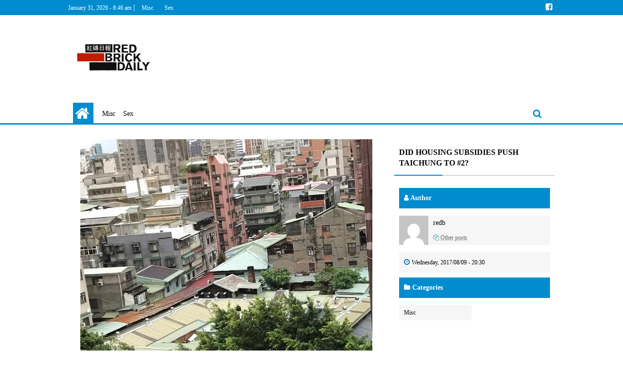

--- FILE ---
content_type: text/html; charset=UTF-8
request_url: https://redbrickdaily.com/did-housing-subsidies-push-taichung-to-2/
body_size: 12313
content:
<!DOCTYPE html>
<html lang="en-US">

<head>

  <meta charset="UTF-8">

  <meta name="viewport" content="width=device-width, initial-scale=1.0" >

  <link rel="profile" href="https://gmpg.org/xfn/11">

  <meta name='robots' content='index, follow, max-image-preview:large, max-snippet:-1, max-video-preview:-1' />

	<!-- This site is optimized with the Yoast SEO plugin v26.8 - https://yoast.com/product/yoast-seo-wordpress/ -->
	<title>DID HOUSING SUBSIDIES PUSH TAICHUNG TO #2? - Red Brick Daily</title>
	<link rel="canonical" href="https://redbrickdaily.com/did-housing-subsidies-push-taichung-to-2/" />
	<meta property="og:locale" content="en_US" />
	<meta property="og:type" content="article" />
	<meta property="og:title" content="DID HOUSING SUBSIDIES PUSH TAICHUNG TO #2? - Red Brick Daily" />
	<meta property="og:description" content="Was it the weather? Better jobs? Better childcare? Nearby mountains&nbsp;and nature? A combo of all those? How did the island’s central city overtake Kaohsiung as Taiwan’s Number 2? A Taiwan News / Central News Agency report offers this opinion: “… one of the key factors is [Taichung’s]&nbsp;housing policy. The Taichung City Government recently set up [&hellip;]" />
	<meta property="og:url" content="https://redbrickdaily.com/did-housing-subsidies-push-taichung-to-2/" />
	<meta property="og:site_name" content="Red Brick Daily" />
	<meta property="article:published_time" content="2017-08-09T20:30:00+00:00" />
	<meta property="article:modified_time" content="2021-07-03T08:32:37+00:00" />
	<meta property="og:image" content="https://redbrickdaily.com/wp-content/uploads/598293b8afb7a.jpg" />
	<meta property="og:image:width" content="600" />
	<meta property="og:image:height" content="616" />
	<meta property="og:image:type" content="image/jpeg" />
	<meta name="author" content="redb" />
	<meta name="twitter:card" content="summary_large_image" />
	<meta name="twitter:label1" content="Written by" />
	<meta name="twitter:data1" content="redb" />
	<meta name="twitter:label2" content="Est. reading time" />
	<meta name="twitter:data2" content="2 minutes" />
	<script type="application/ld+json" class="yoast-schema-graph">{"@context":"https://schema.org","@graph":[{"@type":"Article","@id":"https://redbrickdaily.com/did-housing-subsidies-push-taichung-to-2/#article","isPartOf":{"@id":"https://redbrickdaily.com/did-housing-subsidies-push-taichung-to-2/"},"author":{"name":"redb","@id":"https://redbrickdaily.com/#/schema/person/e6cf728b16852436819c71a34668e923"},"headline":"DID HOUSING SUBSIDIES PUSH TAICHUNG TO #2?","datePublished":"2017-08-09T20:30:00+00:00","dateModified":"2021-07-03T08:32:37+00:00","mainEntityOfPage":{"@id":"https://redbrickdaily.com/did-housing-subsidies-push-taichung-to-2/"},"wordCount":314,"publisher":{"@id":"https://redbrickdaily.com/#organization"},"image":{"@id":"https://redbrickdaily.com/did-housing-subsidies-push-taichung-to-2/#primaryimage"},"thumbnailUrl":"https://redbrickdaily.com/wp-content/uploads/598293b8afb7a.jpg","articleSection":["Misc"],"inLanguage":"en-US"},{"@type":"WebPage","@id":"https://redbrickdaily.com/did-housing-subsidies-push-taichung-to-2/","url":"https://redbrickdaily.com/did-housing-subsidies-push-taichung-to-2/","name":"DID HOUSING SUBSIDIES PUSH TAICHUNG TO #2? - Red Brick Daily","isPartOf":{"@id":"https://redbrickdaily.com/#website"},"primaryImageOfPage":{"@id":"https://redbrickdaily.com/did-housing-subsidies-push-taichung-to-2/#primaryimage"},"image":{"@id":"https://redbrickdaily.com/did-housing-subsidies-push-taichung-to-2/#primaryimage"},"thumbnailUrl":"https://redbrickdaily.com/wp-content/uploads/598293b8afb7a.jpg","datePublished":"2017-08-09T20:30:00+00:00","dateModified":"2021-07-03T08:32:37+00:00","breadcrumb":{"@id":"https://redbrickdaily.com/did-housing-subsidies-push-taichung-to-2/#breadcrumb"},"inLanguage":"en-US","potentialAction":[{"@type":"ReadAction","target":["https://redbrickdaily.com/did-housing-subsidies-push-taichung-to-2/"]}]},{"@type":"ImageObject","inLanguage":"en-US","@id":"https://redbrickdaily.com/did-housing-subsidies-push-taichung-to-2/#primaryimage","url":"https://redbrickdaily.com/wp-content/uploads/598293b8afb7a.jpg","contentUrl":"https://redbrickdaily.com/wp-content/uploads/598293b8afb7a.jpg","width":600,"height":616},{"@type":"BreadcrumbList","@id":"https://redbrickdaily.com/did-housing-subsidies-push-taichung-to-2/#breadcrumb","itemListElement":[{"@type":"ListItem","position":1,"name":"Home","item":"https://redbrickdaily.com/"},{"@type":"ListItem","position":2,"name":"DID HOUSING SUBSIDIES PUSH TAICHUNG TO #2?"}]},{"@type":"WebSite","@id":"https://redbrickdaily.com/#website","url":"https://redbrickdaily.com/","name":"Red Brick Daily","description":"News for Southern Taiwan and Beyond","publisher":{"@id":"https://redbrickdaily.com/#organization"},"potentialAction":[{"@type":"SearchAction","target":{"@type":"EntryPoint","urlTemplate":"https://redbrickdaily.com/?s={search_term_string}"},"query-input":{"@type":"PropertyValueSpecification","valueRequired":true,"valueName":"search_term_string"}}],"inLanguage":"en-US"},{"@type":"Organization","@id":"https://redbrickdaily.com/#organization","name":"Red Brick Daily","url":"https://redbrickdaily.com/","logo":{"@type":"ImageObject","inLanguage":"en-US","@id":"https://redbrickdaily.com/#/schema/logo/image/","url":"https://redbrickdaily.com/wp-content/uploads/cropped-redbrickdailyfinal.png","contentUrl":"https://redbrickdaily.com/wp-content/uploads/cropped-redbrickdailyfinal.png","width":159,"height":100,"caption":"Red Brick Daily"},"image":{"@id":"https://redbrickdaily.com/#/schema/logo/image/"}},{"@type":"Person","@id":"https://redbrickdaily.com/#/schema/person/e6cf728b16852436819c71a34668e923","name":"redb","image":{"@type":"ImageObject","inLanguage":"en-US","@id":"https://redbrickdaily.com/#/schema/person/image/","url":"https://secure.gravatar.com/avatar/2a9f011c72d7b22a33b3307d25978c9cdd7ff1cfc98dffce96ea1e57500ecca5?s=96&d=mm&r=g","contentUrl":"https://secure.gravatar.com/avatar/2a9f011c72d7b22a33b3307d25978c9cdd7ff1cfc98dffce96ea1e57500ecca5?s=96&d=mm&r=g","caption":"redb"},"sameAs":["https://redbrickdaily.com"]}]}</script>
	<!-- / Yoast SEO plugin. -->


<link rel="alternate" type="application/rss+xml" title="Red Brick Daily &raquo; Feed" href="https://redbrickdaily.com/feed/" />
<link rel="alternate" type="application/rss+xml" title="Red Brick Daily &raquo; Comments Feed" href="https://redbrickdaily.com/comments/feed/" />
<link rel="alternate" title="oEmbed (JSON)" type="application/json+oembed" href="https://redbrickdaily.com/wp-json/oembed/1.0/embed?url=https%3A%2F%2Fredbrickdaily.com%2Fdid-housing-subsidies-push-taichung-to-2%2F" />
<link rel="alternate" title="oEmbed (XML)" type="text/xml+oembed" href="https://redbrickdaily.com/wp-json/oembed/1.0/embed?url=https%3A%2F%2Fredbrickdaily.com%2Fdid-housing-subsidies-push-taichung-to-2%2F&#038;format=xml" />
<style id='wp-img-auto-sizes-contain-inline-css'>
img:is([sizes=auto i],[sizes^="auto," i]){contain-intrinsic-size:3000px 1500px}
/*# sourceURL=wp-img-auto-sizes-contain-inline-css */
</style>
<style id='wp-emoji-styles-inline-css'>

	img.wp-smiley, img.emoji {
		display: inline !important;
		border: none !important;
		box-shadow: none !important;
		height: 1em !important;
		width: 1em !important;
		margin: 0 0.07em !important;
		vertical-align: -0.1em !important;
		background: none !important;
		padding: 0 !important;
	}
/*# sourceURL=wp-emoji-styles-inline-css */
</style>
<style id='wp-block-library-inline-css'>
:root{--wp-block-synced-color:#7a00df;--wp-block-synced-color--rgb:122,0,223;--wp-bound-block-color:var(--wp-block-synced-color);--wp-editor-canvas-background:#ddd;--wp-admin-theme-color:#007cba;--wp-admin-theme-color--rgb:0,124,186;--wp-admin-theme-color-darker-10:#006ba1;--wp-admin-theme-color-darker-10--rgb:0,107,160.5;--wp-admin-theme-color-darker-20:#005a87;--wp-admin-theme-color-darker-20--rgb:0,90,135;--wp-admin-border-width-focus:2px}@media (min-resolution:192dpi){:root{--wp-admin-border-width-focus:1.5px}}.wp-element-button{cursor:pointer}:root .has-very-light-gray-background-color{background-color:#eee}:root .has-very-dark-gray-background-color{background-color:#313131}:root .has-very-light-gray-color{color:#eee}:root .has-very-dark-gray-color{color:#313131}:root .has-vivid-green-cyan-to-vivid-cyan-blue-gradient-background{background:linear-gradient(135deg,#00d084,#0693e3)}:root .has-purple-crush-gradient-background{background:linear-gradient(135deg,#34e2e4,#4721fb 50%,#ab1dfe)}:root .has-hazy-dawn-gradient-background{background:linear-gradient(135deg,#faaca8,#dad0ec)}:root .has-subdued-olive-gradient-background{background:linear-gradient(135deg,#fafae1,#67a671)}:root .has-atomic-cream-gradient-background{background:linear-gradient(135deg,#fdd79a,#004a59)}:root .has-nightshade-gradient-background{background:linear-gradient(135deg,#330968,#31cdcf)}:root .has-midnight-gradient-background{background:linear-gradient(135deg,#020381,#2874fc)}:root{--wp--preset--font-size--normal:16px;--wp--preset--font-size--huge:42px}.has-regular-font-size{font-size:1em}.has-larger-font-size{font-size:2.625em}.has-normal-font-size{font-size:var(--wp--preset--font-size--normal)}.has-huge-font-size{font-size:var(--wp--preset--font-size--huge)}.has-text-align-center{text-align:center}.has-text-align-left{text-align:left}.has-text-align-right{text-align:right}.has-fit-text{white-space:nowrap!important}#end-resizable-editor-section{display:none}.aligncenter{clear:both}.items-justified-left{justify-content:flex-start}.items-justified-center{justify-content:center}.items-justified-right{justify-content:flex-end}.items-justified-space-between{justify-content:space-between}.screen-reader-text{border:0;clip-path:inset(50%);height:1px;margin:-1px;overflow:hidden;padding:0;position:absolute;width:1px;word-wrap:normal!important}.screen-reader-text:focus{background-color:#ddd;clip-path:none;color:#444;display:block;font-size:1em;height:auto;left:5px;line-height:normal;padding:15px 23px 14px;text-decoration:none;top:5px;width:auto;z-index:100000}html :where(.has-border-color){border-style:solid}html :where([style*=border-top-color]){border-top-style:solid}html :where([style*=border-right-color]){border-right-style:solid}html :where([style*=border-bottom-color]){border-bottom-style:solid}html :where([style*=border-left-color]){border-left-style:solid}html :where([style*=border-width]){border-style:solid}html :where([style*=border-top-width]){border-top-style:solid}html :where([style*=border-right-width]){border-right-style:solid}html :where([style*=border-bottom-width]){border-bottom-style:solid}html :where([style*=border-left-width]){border-left-style:solid}html :where(img[class*=wp-image-]){height:auto;max-width:100%}:where(figure){margin:0 0 1em}html :where(.is-position-sticky){--wp-admin--admin-bar--position-offset:var(--wp-admin--admin-bar--height,0px)}@media screen and (max-width:600px){html :where(.is-position-sticky){--wp-admin--admin-bar--position-offset:0px}}

/*# sourceURL=wp-block-library-inline-css */
</style><style id='wp-block-image-inline-css'>
.wp-block-image>a,.wp-block-image>figure>a{display:inline-block}.wp-block-image img{box-sizing:border-box;height:auto;max-width:100%;vertical-align:bottom}@media not (prefers-reduced-motion){.wp-block-image img.hide{visibility:hidden}.wp-block-image img.show{animation:show-content-image .4s}}.wp-block-image[style*=border-radius] img,.wp-block-image[style*=border-radius]>a{border-radius:inherit}.wp-block-image.has-custom-border img{box-sizing:border-box}.wp-block-image.aligncenter{text-align:center}.wp-block-image.alignfull>a,.wp-block-image.alignwide>a{width:100%}.wp-block-image.alignfull img,.wp-block-image.alignwide img{height:auto;width:100%}.wp-block-image .aligncenter,.wp-block-image .alignleft,.wp-block-image .alignright,.wp-block-image.aligncenter,.wp-block-image.alignleft,.wp-block-image.alignright{display:table}.wp-block-image .aligncenter>figcaption,.wp-block-image .alignleft>figcaption,.wp-block-image .alignright>figcaption,.wp-block-image.aligncenter>figcaption,.wp-block-image.alignleft>figcaption,.wp-block-image.alignright>figcaption{caption-side:bottom;display:table-caption}.wp-block-image .alignleft{float:left;margin:.5em 1em .5em 0}.wp-block-image .alignright{float:right;margin:.5em 0 .5em 1em}.wp-block-image .aligncenter{margin-left:auto;margin-right:auto}.wp-block-image :where(figcaption){margin-bottom:1em;margin-top:.5em}.wp-block-image.is-style-circle-mask img{border-radius:9999px}@supports ((-webkit-mask-image:none) or (mask-image:none)) or (-webkit-mask-image:none){.wp-block-image.is-style-circle-mask img{border-radius:0;-webkit-mask-image:url('data:image/svg+xml;utf8,<svg viewBox="0 0 100 100" xmlns="http://www.w3.org/2000/svg"><circle cx="50" cy="50" r="50"/></svg>');mask-image:url('data:image/svg+xml;utf8,<svg viewBox="0 0 100 100" xmlns="http://www.w3.org/2000/svg"><circle cx="50" cy="50" r="50"/></svg>');mask-mode:alpha;-webkit-mask-position:center;mask-position:center;-webkit-mask-repeat:no-repeat;mask-repeat:no-repeat;-webkit-mask-size:contain;mask-size:contain}}:root :where(.wp-block-image.is-style-rounded img,.wp-block-image .is-style-rounded img){border-radius:9999px}.wp-block-image figure{margin:0}.wp-lightbox-container{display:flex;flex-direction:column;position:relative}.wp-lightbox-container img{cursor:zoom-in}.wp-lightbox-container img:hover+button{opacity:1}.wp-lightbox-container button{align-items:center;backdrop-filter:blur(16px) saturate(180%);background-color:#5a5a5a40;border:none;border-radius:4px;cursor:zoom-in;display:flex;height:20px;justify-content:center;opacity:0;padding:0;position:absolute;right:16px;text-align:center;top:16px;width:20px;z-index:100}@media not (prefers-reduced-motion){.wp-lightbox-container button{transition:opacity .2s ease}}.wp-lightbox-container button:focus-visible{outline:3px auto #5a5a5a40;outline:3px auto -webkit-focus-ring-color;outline-offset:3px}.wp-lightbox-container button:hover{cursor:pointer;opacity:1}.wp-lightbox-container button:focus{opacity:1}.wp-lightbox-container button:focus,.wp-lightbox-container button:hover,.wp-lightbox-container button:not(:hover):not(:active):not(.has-background){background-color:#5a5a5a40;border:none}.wp-lightbox-overlay{box-sizing:border-box;cursor:zoom-out;height:100vh;left:0;overflow:hidden;position:fixed;top:0;visibility:hidden;width:100%;z-index:100000}.wp-lightbox-overlay .close-button{align-items:center;cursor:pointer;display:flex;justify-content:center;min-height:40px;min-width:40px;padding:0;position:absolute;right:calc(env(safe-area-inset-right) + 16px);top:calc(env(safe-area-inset-top) + 16px);z-index:5000000}.wp-lightbox-overlay .close-button:focus,.wp-lightbox-overlay .close-button:hover,.wp-lightbox-overlay .close-button:not(:hover):not(:active):not(.has-background){background:none;border:none}.wp-lightbox-overlay .lightbox-image-container{height:var(--wp--lightbox-container-height);left:50%;overflow:hidden;position:absolute;top:50%;transform:translate(-50%,-50%);transform-origin:top left;width:var(--wp--lightbox-container-width);z-index:9999999999}.wp-lightbox-overlay .wp-block-image{align-items:center;box-sizing:border-box;display:flex;height:100%;justify-content:center;margin:0;position:relative;transform-origin:0 0;width:100%;z-index:3000000}.wp-lightbox-overlay .wp-block-image img{height:var(--wp--lightbox-image-height);min-height:var(--wp--lightbox-image-height);min-width:var(--wp--lightbox-image-width);width:var(--wp--lightbox-image-width)}.wp-lightbox-overlay .wp-block-image figcaption{display:none}.wp-lightbox-overlay button{background:none;border:none}.wp-lightbox-overlay .scrim{background-color:#fff;height:100%;opacity:.9;position:absolute;width:100%;z-index:2000000}.wp-lightbox-overlay.active{visibility:visible}@media not (prefers-reduced-motion){.wp-lightbox-overlay.active{animation:turn-on-visibility .25s both}.wp-lightbox-overlay.active img{animation:turn-on-visibility .35s both}.wp-lightbox-overlay.show-closing-animation:not(.active){animation:turn-off-visibility .35s both}.wp-lightbox-overlay.show-closing-animation:not(.active) img{animation:turn-off-visibility .25s both}.wp-lightbox-overlay.zoom.active{animation:none;opacity:1;visibility:visible}.wp-lightbox-overlay.zoom.active .lightbox-image-container{animation:lightbox-zoom-in .4s}.wp-lightbox-overlay.zoom.active .lightbox-image-container img{animation:none}.wp-lightbox-overlay.zoom.active .scrim{animation:turn-on-visibility .4s forwards}.wp-lightbox-overlay.zoom.show-closing-animation:not(.active){animation:none}.wp-lightbox-overlay.zoom.show-closing-animation:not(.active) .lightbox-image-container{animation:lightbox-zoom-out .4s}.wp-lightbox-overlay.zoom.show-closing-animation:not(.active) .lightbox-image-container img{animation:none}.wp-lightbox-overlay.zoom.show-closing-animation:not(.active) .scrim{animation:turn-off-visibility .4s forwards}}@keyframes show-content-image{0%{visibility:hidden}99%{visibility:hidden}to{visibility:visible}}@keyframes turn-on-visibility{0%{opacity:0}to{opacity:1}}@keyframes turn-off-visibility{0%{opacity:1;visibility:visible}99%{opacity:0;visibility:visible}to{opacity:0;visibility:hidden}}@keyframes lightbox-zoom-in{0%{transform:translate(calc((-100vw + var(--wp--lightbox-scrollbar-width))/2 + var(--wp--lightbox-initial-left-position)),calc(-50vh + var(--wp--lightbox-initial-top-position))) scale(var(--wp--lightbox-scale))}to{transform:translate(-50%,-50%) scale(1)}}@keyframes lightbox-zoom-out{0%{transform:translate(-50%,-50%) scale(1);visibility:visible}99%{visibility:visible}to{transform:translate(calc((-100vw + var(--wp--lightbox-scrollbar-width))/2 + var(--wp--lightbox-initial-left-position)),calc(-50vh + var(--wp--lightbox-initial-top-position))) scale(var(--wp--lightbox-scale));visibility:hidden}}
/*# sourceURL=https://redbrickdaily.com/wp-includes/blocks/image/style.min.css */
</style>
<style id='global-styles-inline-css'>
:root{--wp--preset--aspect-ratio--square: 1;--wp--preset--aspect-ratio--4-3: 4/3;--wp--preset--aspect-ratio--3-4: 3/4;--wp--preset--aspect-ratio--3-2: 3/2;--wp--preset--aspect-ratio--2-3: 2/3;--wp--preset--aspect-ratio--16-9: 16/9;--wp--preset--aspect-ratio--9-16: 9/16;--wp--preset--color--black: #000000;--wp--preset--color--cyan-bluish-gray: #abb8c3;--wp--preset--color--white: #ffffff;--wp--preset--color--pale-pink: #f78da7;--wp--preset--color--vivid-red: #cf2e2e;--wp--preset--color--luminous-vivid-orange: #ff6900;--wp--preset--color--luminous-vivid-amber: #fcb900;--wp--preset--color--light-green-cyan: #7bdcb5;--wp--preset--color--vivid-green-cyan: #00d084;--wp--preset--color--pale-cyan-blue: #8ed1fc;--wp--preset--color--vivid-cyan-blue: #0693e3;--wp--preset--color--vivid-purple: #9b51e0;--wp--preset--gradient--vivid-cyan-blue-to-vivid-purple: linear-gradient(135deg,rgb(6,147,227) 0%,rgb(155,81,224) 100%);--wp--preset--gradient--light-green-cyan-to-vivid-green-cyan: linear-gradient(135deg,rgb(122,220,180) 0%,rgb(0,208,130) 100%);--wp--preset--gradient--luminous-vivid-amber-to-luminous-vivid-orange: linear-gradient(135deg,rgb(252,185,0) 0%,rgb(255,105,0) 100%);--wp--preset--gradient--luminous-vivid-orange-to-vivid-red: linear-gradient(135deg,rgb(255,105,0) 0%,rgb(207,46,46) 100%);--wp--preset--gradient--very-light-gray-to-cyan-bluish-gray: linear-gradient(135deg,rgb(238,238,238) 0%,rgb(169,184,195) 100%);--wp--preset--gradient--cool-to-warm-spectrum: linear-gradient(135deg,rgb(74,234,220) 0%,rgb(151,120,209) 20%,rgb(207,42,186) 40%,rgb(238,44,130) 60%,rgb(251,105,98) 80%,rgb(254,248,76) 100%);--wp--preset--gradient--blush-light-purple: linear-gradient(135deg,rgb(255,206,236) 0%,rgb(152,150,240) 100%);--wp--preset--gradient--blush-bordeaux: linear-gradient(135deg,rgb(254,205,165) 0%,rgb(254,45,45) 50%,rgb(107,0,62) 100%);--wp--preset--gradient--luminous-dusk: linear-gradient(135deg,rgb(255,203,112) 0%,rgb(199,81,192) 50%,rgb(65,88,208) 100%);--wp--preset--gradient--pale-ocean: linear-gradient(135deg,rgb(255,245,203) 0%,rgb(182,227,212) 50%,rgb(51,167,181) 100%);--wp--preset--gradient--electric-grass: linear-gradient(135deg,rgb(202,248,128) 0%,rgb(113,206,126) 100%);--wp--preset--gradient--midnight: linear-gradient(135deg,rgb(2,3,129) 0%,rgb(40,116,252) 100%);--wp--preset--font-size--small: 13px;--wp--preset--font-size--medium: 20px;--wp--preset--font-size--large: 36px;--wp--preset--font-size--x-large: 42px;--wp--preset--spacing--20: 0.44rem;--wp--preset--spacing--30: 0.67rem;--wp--preset--spacing--40: 1rem;--wp--preset--spacing--50: 1.5rem;--wp--preset--spacing--60: 2.25rem;--wp--preset--spacing--70: 3.38rem;--wp--preset--spacing--80: 5.06rem;--wp--preset--shadow--natural: 6px 6px 9px rgba(0, 0, 0, 0.2);--wp--preset--shadow--deep: 12px 12px 50px rgba(0, 0, 0, 0.4);--wp--preset--shadow--sharp: 6px 6px 0px rgba(0, 0, 0, 0.2);--wp--preset--shadow--outlined: 6px 6px 0px -3px rgb(255, 255, 255), 6px 6px rgb(0, 0, 0);--wp--preset--shadow--crisp: 6px 6px 0px rgb(0, 0, 0);}:where(.is-layout-flex){gap: 0.5em;}:where(.is-layout-grid){gap: 0.5em;}body .is-layout-flex{display: flex;}.is-layout-flex{flex-wrap: wrap;align-items: center;}.is-layout-flex > :is(*, div){margin: 0;}body .is-layout-grid{display: grid;}.is-layout-grid > :is(*, div){margin: 0;}:where(.wp-block-columns.is-layout-flex){gap: 2em;}:where(.wp-block-columns.is-layout-grid){gap: 2em;}:where(.wp-block-post-template.is-layout-flex){gap: 1.25em;}:where(.wp-block-post-template.is-layout-grid){gap: 1.25em;}.has-black-color{color: var(--wp--preset--color--black) !important;}.has-cyan-bluish-gray-color{color: var(--wp--preset--color--cyan-bluish-gray) !important;}.has-white-color{color: var(--wp--preset--color--white) !important;}.has-pale-pink-color{color: var(--wp--preset--color--pale-pink) !important;}.has-vivid-red-color{color: var(--wp--preset--color--vivid-red) !important;}.has-luminous-vivid-orange-color{color: var(--wp--preset--color--luminous-vivid-orange) !important;}.has-luminous-vivid-amber-color{color: var(--wp--preset--color--luminous-vivid-amber) !important;}.has-light-green-cyan-color{color: var(--wp--preset--color--light-green-cyan) !important;}.has-vivid-green-cyan-color{color: var(--wp--preset--color--vivid-green-cyan) !important;}.has-pale-cyan-blue-color{color: var(--wp--preset--color--pale-cyan-blue) !important;}.has-vivid-cyan-blue-color{color: var(--wp--preset--color--vivid-cyan-blue) !important;}.has-vivid-purple-color{color: var(--wp--preset--color--vivid-purple) !important;}.has-black-background-color{background-color: var(--wp--preset--color--black) !important;}.has-cyan-bluish-gray-background-color{background-color: var(--wp--preset--color--cyan-bluish-gray) !important;}.has-white-background-color{background-color: var(--wp--preset--color--white) !important;}.has-pale-pink-background-color{background-color: var(--wp--preset--color--pale-pink) !important;}.has-vivid-red-background-color{background-color: var(--wp--preset--color--vivid-red) !important;}.has-luminous-vivid-orange-background-color{background-color: var(--wp--preset--color--luminous-vivid-orange) !important;}.has-luminous-vivid-amber-background-color{background-color: var(--wp--preset--color--luminous-vivid-amber) !important;}.has-light-green-cyan-background-color{background-color: var(--wp--preset--color--light-green-cyan) !important;}.has-vivid-green-cyan-background-color{background-color: var(--wp--preset--color--vivid-green-cyan) !important;}.has-pale-cyan-blue-background-color{background-color: var(--wp--preset--color--pale-cyan-blue) !important;}.has-vivid-cyan-blue-background-color{background-color: var(--wp--preset--color--vivid-cyan-blue) !important;}.has-vivid-purple-background-color{background-color: var(--wp--preset--color--vivid-purple) !important;}.has-black-border-color{border-color: var(--wp--preset--color--black) !important;}.has-cyan-bluish-gray-border-color{border-color: var(--wp--preset--color--cyan-bluish-gray) !important;}.has-white-border-color{border-color: var(--wp--preset--color--white) !important;}.has-pale-pink-border-color{border-color: var(--wp--preset--color--pale-pink) !important;}.has-vivid-red-border-color{border-color: var(--wp--preset--color--vivid-red) !important;}.has-luminous-vivid-orange-border-color{border-color: var(--wp--preset--color--luminous-vivid-orange) !important;}.has-luminous-vivid-amber-border-color{border-color: var(--wp--preset--color--luminous-vivid-amber) !important;}.has-light-green-cyan-border-color{border-color: var(--wp--preset--color--light-green-cyan) !important;}.has-vivid-green-cyan-border-color{border-color: var(--wp--preset--color--vivid-green-cyan) !important;}.has-pale-cyan-blue-border-color{border-color: var(--wp--preset--color--pale-cyan-blue) !important;}.has-vivid-cyan-blue-border-color{border-color: var(--wp--preset--color--vivid-cyan-blue) !important;}.has-vivid-purple-border-color{border-color: var(--wp--preset--color--vivid-purple) !important;}.has-vivid-cyan-blue-to-vivid-purple-gradient-background{background: var(--wp--preset--gradient--vivid-cyan-blue-to-vivid-purple) !important;}.has-light-green-cyan-to-vivid-green-cyan-gradient-background{background: var(--wp--preset--gradient--light-green-cyan-to-vivid-green-cyan) !important;}.has-luminous-vivid-amber-to-luminous-vivid-orange-gradient-background{background: var(--wp--preset--gradient--luminous-vivid-amber-to-luminous-vivid-orange) !important;}.has-luminous-vivid-orange-to-vivid-red-gradient-background{background: var(--wp--preset--gradient--luminous-vivid-orange-to-vivid-red) !important;}.has-very-light-gray-to-cyan-bluish-gray-gradient-background{background: var(--wp--preset--gradient--very-light-gray-to-cyan-bluish-gray) !important;}.has-cool-to-warm-spectrum-gradient-background{background: var(--wp--preset--gradient--cool-to-warm-spectrum) !important;}.has-blush-light-purple-gradient-background{background: var(--wp--preset--gradient--blush-light-purple) !important;}.has-blush-bordeaux-gradient-background{background: var(--wp--preset--gradient--blush-bordeaux) !important;}.has-luminous-dusk-gradient-background{background: var(--wp--preset--gradient--luminous-dusk) !important;}.has-pale-ocean-gradient-background{background: var(--wp--preset--gradient--pale-ocean) !important;}.has-electric-grass-gradient-background{background: var(--wp--preset--gradient--electric-grass) !important;}.has-midnight-gradient-background{background: var(--wp--preset--gradient--midnight) !important;}.has-small-font-size{font-size: var(--wp--preset--font-size--small) !important;}.has-medium-font-size{font-size: var(--wp--preset--font-size--medium) !important;}.has-large-font-size{font-size: var(--wp--preset--font-size--large) !important;}.has-x-large-font-size{font-size: var(--wp--preset--font-size--x-large) !important;}
/*# sourceURL=global-styles-inline-css */
</style>

<style id='classic-theme-styles-inline-css'>
/*! This file is auto-generated */
.wp-block-button__link{color:#fff;background-color:#32373c;border-radius:9999px;box-shadow:none;text-decoration:none;padding:calc(.667em + 2px) calc(1.333em + 2px);font-size:1.125em}.wp-block-file__button{background:#32373c;color:#fff;text-decoration:none}
/*# sourceURL=/wp-includes/css/classic-themes.min.css */
</style>
<link rel='stylesheet' id='hgwmag-style-css' href='https://redbrickdaily.com/wp-content/themes/hgwmag/style.css?ver=1.0.9' media='all' />
<link rel='stylesheet' id='hgwmag-fontawesome-css' href='https://redbrickdaily.com/wp-content/themes/hgwmag/assets/css/fontawesome.css' media='all' />
<style id='hgwmag-custom-style-inline-css'>
 :root{ --hgwc01: #000000; --hgwc10: #ffffff; --hgwc12: #008cce; }body{font-family:inherit !important;font-size:1.2em !important;line-height:1.8em !important;text-transform:inherit !important;font-weight:inherit !important;}p{margin-bottom:1 !important;}
/*# sourceURL=hgwmag-custom-style-inline-css */
</style>
<link rel='stylesheet' id='wp-block-paragraph-css' href='https://redbrickdaily.com/wp-includes/blocks/paragraph/style.min.css?ver=6.9' media='all' />
<script src="https://redbrickdaily.com/wp-includes/js/jquery/jquery.min.js?ver=3.7.1" id="jquery-core-js"></script>
<script src="https://redbrickdaily.com/wp-includes/js/jquery/jquery-migrate.min.js?ver=3.4.1" id="jquery-migrate-js"></script>
<link rel="https://api.w.org/" href="https://redbrickdaily.com/wp-json/" /><link rel="alternate" title="JSON" type="application/json" href="https://redbrickdaily.com/wp-json/wp/v2/posts/35" /><link rel="EditURI" type="application/rsd+xml" title="RSD" href="https://redbrickdaily.com/xmlrpc.php?rsd" />
<meta name="generator" content="WordPress 6.9" />
<link rel='shortlink' href='https://redbrickdaily.com/?p=35' />
<link rel="icon" href="https://redbrickdaily.com/wp-content/uploads/icon-150x150.png" sizes="32x32" />
<link rel="icon" href="https://redbrickdaily.com/wp-content/uploads/icon.png" sizes="192x192" />
<link rel="apple-touch-icon" href="https://redbrickdaily.com/wp-content/uploads/icon.png" />
<meta name="msapplication-TileImage" content="https://redbrickdaily.com/wp-content/uploads/icon.png" />

</head>
<body class="wp-singular post-template-default single single-post postid-35 single-format-standard wp-custom-logo wp-embed-responsive wp-theme-hgwmag">

  
  <header id="site-header" class="layout1">

        <a class="skip-link screen-reader-text" href="#site-content">Skip to content</a>
     <div id="header-up" class="upper">
       <div class="innerw flex-sb">

         <div class="col flex-sb">
                       <div class="datetime">
              <span>
                January 31, 2026 - 8:46 am              </span>
            </div>
                          <div id="tiny-menu" class="tiny-menu">
                <ul id="menu-all-pages" class="menu">
                  	<li class="cat-item cat-item-2"><a href="https://redbrickdaily.com/category/misc/">Misc</a>
</li>
	<li class="cat-item cat-item-6"><a href="https://redbrickdaily.com/category/sex/">Sex</a>
</li>
                </ul>
              </div>
                         </div> <!-- Col -->
           <div class="col social flex-sb"><ul><li class="facebook"><a href="https://www.facebook.com/RedBrickDaily"><i class="fa fa-facebook-square" aria-hidden="true"></i></a></li></ul></div>     	</div>

    </div><!-- Upper -->
   
     <div class="header-content ">
       <div class="innerw flex-sb">

            <div class="brand logo">
       <a href="https://redbrickdaily.com/" class="custom-logo-link" rel="home"><img width="159" height="100" src="https://redbrickdaily.com/wp-content/uploads/cropped-redbrickdailyfinal.png" class="custom-logo" alt="Red Brick Daily" decoding="async" /></a>     </div>
   
     </div>

   </div>

   
     <nav id="nav-menu" class="main-menu">
       <div class="innerw flex-sb">
         <button class="open-menu"><i class="fa fa-bars" aria-hidden="true"></i></button>
       <div id="hgw-primary-menu" class="primary">

         <div class="homeicon">
           <button id="first-f" class="close-menu"><i class="fa fa-times" aria-hidden="true"></i>Close</button>
           <a href="https://redbrickdaily.com"><i class="fa fa-home" aria-hidden="true"></i></a>
         </div>
                    <div id="main-menu">
             <ul id="menu-all-pages" class="menu primary-menu">
               	<li class="cat-item cat-item-2"><a href="https://redbrickdaily.com/category/misc/">Misc</a>
</li>
	<li class="cat-item cat-item-6"><a href="https://redbrickdaily.com/category/sex/">Sex</a>
</li>
             </ul>
           </div>
                    <button id="last-f"></button>
       </div>
       <div class="search-btn">
         <button></button>
       </div>
     </div>
     </nav>

     <div class="search-field">
       <div class="innerw">
         <form method="get" id="searchform" action="https://redbrickdaily.com/">
              <button type="button" id="first-sf" class="close-search-form">
                <i class="fa fa-times"  aria-hidden="true"></i> Close              </button>
             <input type="text" id="searchtext" value="" name="s" placeholder="Search ..." autocomplete="off"/>
             <div class="search-submit">
               <button type="submit" id="last-sf" value="Search"><i class="fa fa-search"></i></button>
             </div>
         </form>
       </div>
     </div>

    

  </header>
<div id="site-content" class="container singular-page">
<div class="innerw">
<main>



    <article id="post-35"  class="post-35 post type-post status-publish format-standard has-post-thumbnail hentry category-misc">

    <div class="post-inner">
              <div class="post-thumbnail zoom-in-rotate">
          <a href="https://redbrickdaily.com/did-housing-subsidies-push-taichung-to-2/" title="DID HOUSING SUBSIDIES PUSH TAICHUNG TO #2?">
          <img width="600" height="616" src="https://redbrickdaily.com/wp-content/uploads/598293b8afb7a.jpg" class="attachment-post-thumbnail size-post-thumbnail wp-post-image" alt="" decoding="async" fetchpriority="high" srcset="https://redbrickdaily.com/wp-content/uploads/598293b8afb7a.jpg 600w, https://redbrickdaily.com/wp-content/uploads/598293b8afb7a-292x300.jpg 292w" sizes="(max-width: 600px) 100vw, 600px" />          </a>
        </div>
      
      <div class="inner-post-content">

        <div class="information">
          <div class="title">
            <a href="https://redbrickdaily.com/did-housing-subsidies-push-taichung-to-2/" class="entry-title"><h2>DID HOUSING SUBSIDIES PUSH TAICHUNG TO #2?</h2></a>          </div>
                  </div>

        <div class="content">
          
<p>Was it the weather? Better jobs? Better childcare? Nearby mountains&nbsp;and nature? A combo of all those?</p>



<p>How did the island’s central city overtake Kaohsiung as Taiwan’s Number 2?</p>



<p>A Taiwan News / Central News Agency report offers <a href="http://www.taiwannews.com.tw/en/news/3224527" target="_blank" rel="noreferrer noopener">this opinion</a>:</p>



<p>“… one of the key factors is [Taichung’s]&nbsp;housing policy.</p>



<p>The Taichung City Government recently set up a dedicated residential development section, with the goal of constructing 5,000 units of social housing in 4 years, and 10,000 in 8 years.</p>



<p>A Taichung City Government official said that as early as 2013, it started to offer a subsidy of 0.5% on mortgage interest to young residential property purchasers in Taichung City.&nbsp;Now, a new scheme expands this considerably … ‘<strong>integrated housing subsidy programs’ provides three types of residential subsidies: rental subsidies, interest-free mortgages for private housing and interest-free mortgages for social housing.</strong></p>



<p>By contrast, the Kaohsiung City Government only started to offer housing subsidies this year.”</p>



<p>So, was it housing subsidies? Is this a sign of strength for Taichung, or just a temporary trend? In any case, Kaohsiung certainly has its work cut out for it — starting with getting wages up … as young people are flocking to the north (with many enduring less than happy existences there) just to make a halfway decent paycheck.</p>



<p>More from the Taipei Times:</p>



<p>”&nbsp;DPP Legislator Chao Tien-lin (趙天麟), whose constituency is in Kaohsiung, congratulated Taichung, but said his city’s residents would undoubtedly have experienced mixed emotions upon hearing the news.</p>



<p>Chao added that Taichung had seen a more balanced development, whereas in recent years, <strong>the population in Kaohsiung’s Fengshan District (鳳山) increased by 40,000, whereas the former city center’s population, as well as that in Gangshan (岡山) and Cishan (旗山) districts had declined.</strong></p>



<figure class="wp-block-image size-large"><img decoding="async" width="250" height="188" src="https://redbrickdaily.com/wp-content/uploads/Fengshan_street.jpg" alt="" class="wp-image-36"/></figure>



<p><strong>“Industry and urban development should be given equal weight in the debate about Kaohsiung’s future</strong>, he said.”</p>



<p><a href="http://www.taipeitimes.com/News/taiwan/archives/2017/08/06/2003676019" target="_blank" rel="noreferrer noopener">http://www.taipeitimes.com/News/taiwan/archives/2017/08/06/2003676019</a></p>
        </div>

      </div>

    </div>

    
			<nav class="pagination-singular">


				<div class="inner-section posts flex-sb">

												<a href="https://redbrickdaily.com/zain-dean-might-not-be-coming-back-to-face-the-music/" class="prvpost">

								<div class="post flex-sb no-img">

																		<div class="thumbnail">
										<img width="50" height="50" src="https://redbrickdaily.com/wp-content/uploads/dean-1280x640-1-150x150.jpg" class="attachment-50x50 size-50x50 wp-post-image" alt="" decoding="async" />									</div>
									
									<div class="content">
										<p>ZAIN DEAN MIGHT NOT BE COMING BACK TO FACE THE MUSIC</p>Previous Post									</div>

								 </div>

							</a>

						
						<a href="https://redbrickdaily.com/legal-prostitution-coming-back-to-taipei/" class="nextpost">

							<div class="post flex-sb no-img">

																<div class="thumbnail">
									<img width="50" height="50" src="https://redbrickdaily.com/wp-content/uploads/5991286356b99-150x150.jpg" class="attachment-50x50 size-50x50 wp-post-image" alt="" decoding="async" loading="lazy" />								</div>
								
								<div class="content">
									<p>LEGAL PROSTITUTION COMING BACK TO TAIPEI?</p>Next Post								</div>

							 </div>

						</a>

					
				</div><!-- .pagination-single-inner -->


			</nav><!-- .pagination-single -->

			
</article>

<aside id="sidebar-content" class="sidebar singular">

      <div class="widget post-info">
      <h3 class="widget-title">DID HOUSING SUBSIDIES PUSH TAICHUNG TO #2?</h3><div class="widget-inner post-meta-layots layout3">            <div class="big-title-box">
              <i class="fa fa-user" aria-hidden="true"></i>
              Author            </div>
            <div class="author-box sec">
              <div class="image">
                <img alt='' src='https://secure.gravatar.com/avatar/2a9f011c72d7b22a33b3307d25978c9cdd7ff1cfc98dffce96ea1e57500ecca5?s=60&#038;d=mm&#038;r=g' srcset='https://secure.gravatar.com/avatar/2a9f011c72d7b22a33b3307d25978c9cdd7ff1cfc98dffce96ea1e57500ecca5?s=120&#038;d=mm&#038;r=g 2x' class='avatar avatar-60 photo' height='60' width='60' loading='lazy' decoding='async'/>              </div>
              <div class="content">
                <div class="name">redb</div>
                <div class="authinfo">
                  <span>
                    <i class="fa fa-files-o" aria-hidden="true"></i>
                    <a href="https://redbrickdaily.com/author/redb/">
                      Other posts                    </a>
                  </span>
                </div>
              </div>

            </div>

            <div class="publish sec">
              <i class="fa fa-clock-o" aria-hidden="true"></i>
              <span>
                <time datetime="2017-08-09T20:30:00+00:00">
                  Wednesday, 2017/08/09 - 20:30                </time>
              </span>
            </div>
                          <div class="big-title-box">
                <i class="fa fa-folder" aria-hidden="true"></i>
                Categories              </div>
              <div class="category tax sec">
                <ul class="post-categories">
	<li><a href="https://redbrickdaily.com/category/misc/" rel="category tag">Misc</a></li></ul>              </div>

              </div>    </div>
<div class="sticky"><div id="categories-2" class="widget widget_categories"><h4 class="widget-title">Categories</h4><nav aria-label="Categories">
			<ul>
					<li class="cat-item cat-item-2"><a href="https://redbrickdaily.com/category/misc/">Misc</a>
</li>
	<li class="cat-item cat-item-6"><a href="https://redbrickdaily.com/category/sex/">Sex</a>
</li>
			</ul>

			</nav></div></div>

</aside>



</main>


</div>
</div>


<footer id="site-footer" class="header-footer-group">

  <div class="innerw">
    <div class="inner-section flex-sb">
      <div class="ft-brand">
        <div class="description">
          <h4 class="title line">
            Red Brick Daily          </h4>
          <p>
            News for Southern Taiwan and Beyond          </p>
        </div>
                  <div class="social">
            <h4 class="title line">Follow us</h4>
            <div class="col social flex-sb"><ul><li class="facebook"><a href="https://www.facebook.com/RedBrickDaily"><i class="fa fa-facebook-square" aria-hidden="true"></i></a></li></ul></div>          </div>
        
      </div>
      <div class="ft-widget">
            <div class="widget">
    <h4 class="widget-title">Recent Posts</h4>
    <nav role="navigation"><ul><li class="post">
  <div class="post-inner">

    <div class="post-thumbnail">
      <a href="https://redbrickdaily.com/6th-taiwan-trans-march-call-for-real-change/" title="6th TAIWAN TRANS MARCH: CALL FOR REAL CHANGE">
      <img width="150" height="150" src="https://redbrickdaily.com/wp-content/uploads/transmarch-150x150.jpg" class="attachment-thumbnail size-thumbnail wp-post-image" alt="" decoding="async" loading="lazy" />      </a>
    </div>

    <div class="inner-post-content">
      <div class="information">
        <div class="title">
          <a href="https://redbrickdaily.com/6th-taiwan-trans-march-call-for-real-change/" class="entry-title">6th TAIWAN TRANS MARCH: CALL FOR REAL CHANGE</a>        </div>
        <div class="info">
          <i class='fa fa-clock-o' aria-hidden='true'></i>&nbsp;<time datetime='2024-11-21T14:58:46+00:00'>November 21, 2024</time>    <span class="comments">
      <i class="fa fa-comment" aria-hidden="true"></i>
      No Comments    </span>
        <span>
      <i class="fa fa-user" aria-hidden="true"></i>
      redb    </span>
            </div>
      </div>
    </div>

  </div>



</li><!-- Post Class -->
<li class="post">
  <div class="post-inner">

    <div class="post-thumbnail">
      <a href="https://redbrickdaily.com/the-struggles-and-hopes-of-being-trans-in-taiwan/" title="THE STRUGGLES AND HOPES OF BEING TRANS IN TAIWAN">
      <img width="150" height="150" src="https://redbrickdaily.com/wp-content/uploads/taiwan-trans-150x150.jpg" class="attachment-thumbnail size-thumbnail wp-post-image" alt="" decoding="async" loading="lazy" />      </a>
    </div>

    <div class="inner-post-content">
      <div class="information">
        <div class="title">
          <a href="https://redbrickdaily.com/the-struggles-and-hopes-of-being-trans-in-taiwan/" class="entry-title">THE STRUGGLES AND HOPES OF BEING TRANS IN TAIWAN</a>        </div>
        <div class="info">
          <i class='fa fa-clock-o' aria-hidden='true'></i>&nbsp;<time datetime='2024-11-03T09:14:37+00:00'>November 3, 2024</time>    <span class="comments">
      <i class="fa fa-comment" aria-hidden="true"></i>
      No Comments    </span>
        <span>
      <i class="fa fa-user" aria-hidden="true"></i>
      redb    </span>
            </div>
      </div>
    </div>

  </div>



</li><!-- Post Class -->
<li class="post">
  <div class="post-inner">

    <div class="post-thumbnail">
      <a href="https://redbrickdaily.com/4-signs-to-spot-a-pickup-artist/" title="4 SIGNS TO SPOT A PICKUP ARTIST">
      <img width="150" height="150" src="https://redbrickdaily.com/wp-content/uploads/620871-150x150.jpg" class="attachment-thumbnail size-thumbnail wp-post-image" alt="" decoding="async" loading="lazy" />      </a>
    </div>

    <div class="inner-post-content">
      <div class="information">
        <div class="title">
          <a href="https://redbrickdaily.com/4-signs-to-spot-a-pickup-artist/" class="entry-title">4 SIGNS TO SPOT A PICKUP ARTIST</a>        </div>
        <div class="info">
          <i class='fa fa-clock-o' aria-hidden='true'></i>&nbsp;<time datetime='2021-07-03T09:51:14+00:00'>July 3, 2021</time>    <span class="comments">
      <i class="fa fa-comment" aria-hidden="true"></i>
      No Comments    </span>
        <span>
      <i class="fa fa-user" aria-hidden="true"></i>
      redb    </span>
            </div>
      </div>
    </div>

  </div>



</li><!-- Post Class -->
</ul></nav>  </div>
        </div>
      <div class="ft-widget">
            <div class="widget">
    <h4 class="widget-title">Most Comments</h4>
    <nav role="navigation"><ul><li class="post">
  <div class="post-inner">

    <div class="post-thumbnail">
      <a href="https://redbrickdaily.com/zain-dean-might-not-be-coming-back-to-face-the-music/" title="ZAIN DEAN MIGHT NOT BE COMING BACK TO FACE THE MUSIC">
      <img width="150" height="150" src="https://redbrickdaily.com/wp-content/uploads/dean-1280x640-1-150x150.jpg" class="attachment-thumbnail size-thumbnail wp-post-image" alt="" decoding="async" loading="lazy" />      </a>
    </div>

    <div class="inner-post-content">
      <div class="information">
        <div class="title">
          <a href="https://redbrickdaily.com/zain-dean-might-not-be-coming-back-to-face-the-music/" class="entry-title">ZAIN DEAN MIGHT NOT BE COMING BACK TO FACE THE MUSIC</a>        </div>
        <div class="info">
          <i class='fa fa-clock-o' aria-hidden='true'></i>&nbsp;<time datetime='2016-09-24T08:18:00+00:00'>September 24, 2016</time>    <span class="comments">
      <i class="fa fa-comment" aria-hidden="true"></i>
      No Comments    </span>
        <span>
      <i class="fa fa-user" aria-hidden="true"></i>
      redb    </span>
            </div>
      </div>
    </div>

  </div>



</li><!-- Post Class -->
<li class="post">
  <div class="post-inner">

    <div class="post-thumbnail">
      <a href="https://redbrickdaily.com/did-housing-subsidies-push-taichung-to-2/" title="DID HOUSING SUBSIDIES PUSH TAICHUNG TO #2?">
      <img width="150" height="150" src="https://redbrickdaily.com/wp-content/uploads/598293b8afb7a-150x150.jpg" class="attachment-thumbnail size-thumbnail wp-post-image" alt="" decoding="async" loading="lazy" />      </a>
    </div>

    <div class="inner-post-content">
      <div class="information">
        <div class="title">
          <a href="https://redbrickdaily.com/did-housing-subsidies-push-taichung-to-2/" class="entry-title">DID HOUSING SUBSIDIES PUSH TAICHUNG TO #2?</a>        </div>
        <div class="info">
          <i class='fa fa-clock-o' aria-hidden='true'></i>&nbsp;<time datetime='2017-08-09T20:30:00+00:00'>August 9, 2017</time>    <span class="comments">
      <i class="fa fa-comment" aria-hidden="true"></i>
      No Comments    </span>
        <span>
      <i class="fa fa-user" aria-hidden="true"></i>
      redb    </span>
            </div>
      </div>
    </div>

  </div>



</li><!-- Post Class -->
<li class="post">
  <div class="post-inner">

    <div class="post-thumbnail">
      <a href="https://redbrickdaily.com/legal-prostitution-coming-back-to-taipei/" title="LEGAL PROSTITUTION COMING BACK TO TAIPEI?">
      <img width="150" height="150" src="https://redbrickdaily.com/wp-content/uploads/5991286356b99-150x150.jpg" class="attachment-thumbnail size-thumbnail wp-post-image" alt="" decoding="async" loading="lazy" />      </a>
    </div>

    <div class="inner-post-content">
      <div class="information">
        <div class="title">
          <a href="https://redbrickdaily.com/legal-prostitution-coming-back-to-taipei/" class="entry-title">LEGAL PROSTITUTION COMING BACK TO TAIPEI?</a>        </div>
        <div class="info">
          <i class='fa fa-clock-o' aria-hidden='true'></i>&nbsp;<time datetime='2017-08-15T20:25:00+00:00'>August 15, 2017</time>    <span class="comments">
      <i class="fa fa-comment" aria-hidden="true"></i>
      No Comments    </span>
        <span>
      <i class="fa fa-user" aria-hidden="true"></i>
      redb    </span>
            </div>
      </div>
    </div>

  </div>



</li><!-- Post Class -->
</ul></nav>  </div>
        </div>
    </div>
  </div>

  <div class="copyright">
    <div class="innerw">
      <div class="inner-copyright">
        <p>&copy; 2016-2024&nbsp;Red Brick Daily</p><p>Powered by WordPress&nbsp;-&nbsp;<a href='https://hamgamweb.com/themes/hgwmag/' title='Hamgamweb' target='_blank'>Hgw Magazine Theme</a></p>      </div>
    </div>
  </div>

  <a href="#site-header" id="scroll-up" class="scrollup">
    <i class="fa fa-angle-up" aria-hidden="true"></i>
  </a>

</footer><!-- #site-footer -->

<script type="speculationrules">
{"prefetch":[{"source":"document","where":{"and":[{"href_matches":"/*"},{"not":{"href_matches":["/wp-*.php","/wp-admin/*","/wp-content/uploads/*","/wp-content/*","/wp-content/plugins/*","/wp-content/themes/hgwmag/*","/*\\?(.+)"]}},{"not":{"selector_matches":"a[rel~=\"nofollow\"]"}},{"not":{"selector_matches":".no-prefetch, .no-prefetch a"}}]},"eagerness":"conservative"}]}
</script>
<script src="https://redbrickdaily.com/wp-content/themes/hgwmag/assets/js/hgw-scripts.js" id="hgwmag-js-js"></script>
<script src="https://redbrickdaily.com/wp-includes/js/comment-reply.min.js?ver=6.9" id="comment-reply-js" async data-wp-strategy="async" fetchpriority="low"></script>
<script id="wp-emoji-settings" type="application/json">
{"baseUrl":"https://s.w.org/images/core/emoji/17.0.2/72x72/","ext":".png","svgUrl":"https://s.w.org/images/core/emoji/17.0.2/svg/","svgExt":".svg","source":{"concatemoji":"https://redbrickdaily.com/wp-includes/js/wp-emoji-release.min.js?ver=6.9"}}
</script>
<script type="module">
/*! This file is auto-generated */
const a=JSON.parse(document.getElementById("wp-emoji-settings").textContent),o=(window._wpemojiSettings=a,"wpEmojiSettingsSupports"),s=["flag","emoji"];function i(e){try{var t={supportTests:e,timestamp:(new Date).valueOf()};sessionStorage.setItem(o,JSON.stringify(t))}catch(e){}}function c(e,t,n){e.clearRect(0,0,e.canvas.width,e.canvas.height),e.fillText(t,0,0);t=new Uint32Array(e.getImageData(0,0,e.canvas.width,e.canvas.height).data);e.clearRect(0,0,e.canvas.width,e.canvas.height),e.fillText(n,0,0);const a=new Uint32Array(e.getImageData(0,0,e.canvas.width,e.canvas.height).data);return t.every((e,t)=>e===a[t])}function p(e,t){e.clearRect(0,0,e.canvas.width,e.canvas.height),e.fillText(t,0,0);var n=e.getImageData(16,16,1,1);for(let e=0;e<n.data.length;e++)if(0!==n.data[e])return!1;return!0}function u(e,t,n,a){switch(t){case"flag":return n(e,"\ud83c\udff3\ufe0f\u200d\u26a7\ufe0f","\ud83c\udff3\ufe0f\u200b\u26a7\ufe0f")?!1:!n(e,"\ud83c\udde8\ud83c\uddf6","\ud83c\udde8\u200b\ud83c\uddf6")&&!n(e,"\ud83c\udff4\udb40\udc67\udb40\udc62\udb40\udc65\udb40\udc6e\udb40\udc67\udb40\udc7f","\ud83c\udff4\u200b\udb40\udc67\u200b\udb40\udc62\u200b\udb40\udc65\u200b\udb40\udc6e\u200b\udb40\udc67\u200b\udb40\udc7f");case"emoji":return!a(e,"\ud83e\u1fac8")}return!1}function f(e,t,n,a){let r;const o=(r="undefined"!=typeof WorkerGlobalScope&&self instanceof WorkerGlobalScope?new OffscreenCanvas(300,150):document.createElement("canvas")).getContext("2d",{willReadFrequently:!0}),s=(o.textBaseline="top",o.font="600 32px Arial",{});return e.forEach(e=>{s[e]=t(o,e,n,a)}),s}function r(e){var t=document.createElement("script");t.src=e,t.defer=!0,document.head.appendChild(t)}a.supports={everything:!0,everythingExceptFlag:!0},new Promise(t=>{let n=function(){try{var e=JSON.parse(sessionStorage.getItem(o));if("object"==typeof e&&"number"==typeof e.timestamp&&(new Date).valueOf()<e.timestamp+604800&&"object"==typeof e.supportTests)return e.supportTests}catch(e){}return null}();if(!n){if("undefined"!=typeof Worker&&"undefined"!=typeof OffscreenCanvas&&"undefined"!=typeof URL&&URL.createObjectURL&&"undefined"!=typeof Blob)try{var e="postMessage("+f.toString()+"("+[JSON.stringify(s),u.toString(),c.toString(),p.toString()].join(",")+"));",a=new Blob([e],{type:"text/javascript"});const r=new Worker(URL.createObjectURL(a),{name:"wpTestEmojiSupports"});return void(r.onmessage=e=>{i(n=e.data),r.terminate(),t(n)})}catch(e){}i(n=f(s,u,c,p))}t(n)}).then(e=>{for(const n in e)a.supports[n]=e[n],a.supports.everything=a.supports.everything&&a.supports[n],"flag"!==n&&(a.supports.everythingExceptFlag=a.supports.everythingExceptFlag&&a.supports[n]);var t;a.supports.everythingExceptFlag=a.supports.everythingExceptFlag&&!a.supports.flag,a.supports.everything||((t=a.source||{}).concatemoji?r(t.concatemoji):t.wpemoji&&t.twemoji&&(r(t.twemoji),r(t.wpemoji)))});
//# sourceURL=https://redbrickdaily.com/wp-includes/js/wp-emoji-loader.min.js
</script>
	</body>
</html>
